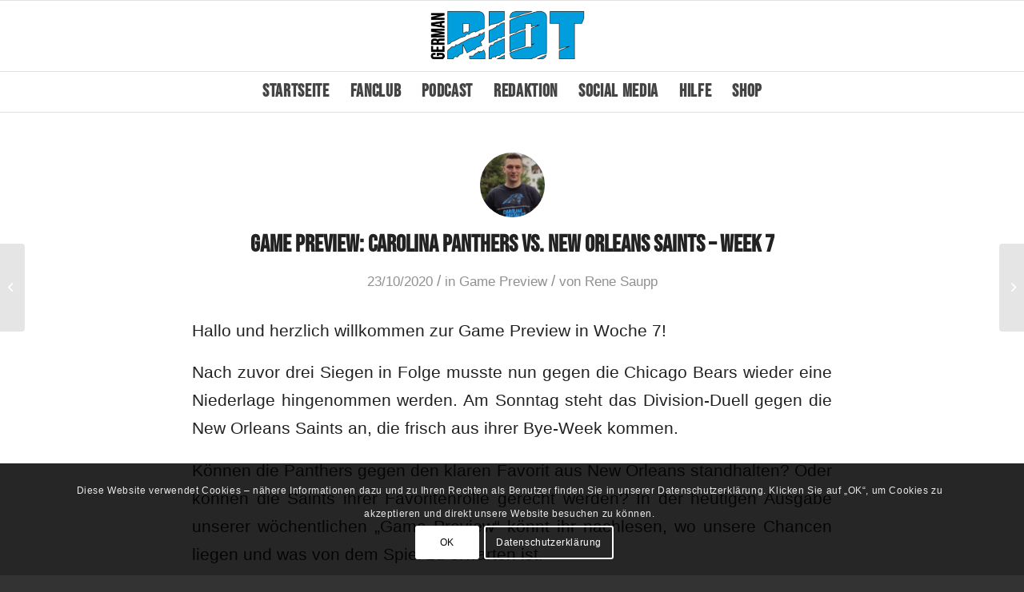

--- FILE ---
content_type: text/css
request_url: https://www.germanriot.de/wp-content/themes/enfold-child/style.css?ver=5.7
body_size: 940
content:
/*
Theme Name: Enfold Child
Description: A <a href='http://codex.wordpress.org/Child_Themes'>Child Theme</a> for the Enfold Wordpress Theme. If you plan to do a lot of file modifications we recommend to use this Theme instead of the original Theme. Updating wil be much easier then.
Version: 1.0
Author: Kriesi
Author URI: http://www.kriesi.at
Template: enfold
*/

/* General Custom CSS */


.image-overlay-inside:before {
	display: none !important;
}

.m_startpage__container .container {
	width: 100% !important;
	max-width: 100% !important;
} 

.m_startpage__countdownwrapper {
	margin-top: 0 !important;
	margin-bottom: 0 !important;
}
.m_startpage__labelwrapper {
	margin-top: 0 !important;
	margin-bottom: 0 !important;
}

.m_startpage__countdown {
	font-family: 'bebas-neue';
}

.m_startpage__countdown .av-countdown-cell-inner {
  border: 0 !important;
}

.m_startpage__countdownlabel {
	color: #fff;
	text-align: center;
	font-family: 'bebas-neue';
	font-size: 35px;
	margin: 0;
}

.m_member__table .pricing-table-wrap:first-child .avia-heading-row {
	background-color:#919191;
	border-color: #919191;
}

.m_member__table .pricing-table-wrap:first-child .avia-heading-row .pricing-extra {
	background-color: #919191;
	border-color: #919191;
}

.m_member__table .pricing-table-wrap:first-child .avia-pricing-row {
	background-color: #444444;
	border-color: #919191;
	color: #ffffff !important;
}

.m_member__table .pricing-table-wrap:first-child li {
	color: #0083ca;
	font-weight: bold;
}

.m_member__table .pricing-table-wrap:nth-child(2) li {
	color: #222222;
}

.m_member__table .pricing-table-wrap:nth-child(2) .first-table-item {
	color: #ffffff;
}
.m_member__table .pricing-table-wrap:nth-child(2) .avia-pricing-row {
	color: #ffffff;
}

.m_member__table .pricing-table-wrap:first-child .first-table-item {
	color: #ffffff;
	font-weight: normal;
}


.m_member__table .currency-symbol, .m_member__table .avia-pricing-row small  {
	opacity: 1 !important;
}

.avia-form-success {
	font-family: inherit !important;
}



/*
Desktop Styles
================================================== */
/* Note: Add new css to the media query below that you want to only effect the desktop view of your site */

@media only screen and (min-width: 768px) {
  /* Add your Desktop Styles here */
 .m_startpage__labelwrapper {
 	margin-top: 0 !important;
 }
 
 .m_startpage__countdownwrapper {
 	padding-top: 0 !important;
 }

.m_startpage__countdownlabel {
	padding: 10px 10px;
}

.m_startpage__container .container {
	width: 85% !important;
	max-width: 85% !important;
} 

}

#top #main .single-product-main-image .sidebar, #top #main .single-product-main-image .inner_sidebar {
	display: none !important;
}


/*
Mobile Styles
================================================== */
/* Note: Add new css to the media query below that you want to only effect the Mobile and Tablet Portrait view */

@media only screen and (max-width: 767px) {
  /* Add your Mobile Styles here */

}

--- FILE ---
content_type: text/css
request_url: https://www.germanriot.de/wp-content/uploads/dynamic_avia/avia_posts_css/post-7820.css?ver=ver-1766493726
body_size: 730
content:
.avia-image-container.av-3ww6mk-651358a5bb30a8dbad1dcdcb3b28b5d8 img.avia_image{
box-shadow:none;
}
.avia-image-container.av-3ww6mk-651358a5bb30a8dbad1dcdcb3b28b5d8 .av-image-caption-overlay-center{
color:#ffffff;
}

.avia-image-container.av-3468ek-b6dbdc2067fcdb6bfce11dc8a9ca43bc img.avia_image{
box-shadow:none;
}
.avia-image-container.av-3468ek-b6dbdc2067fcdb6bfce11dc8a9ca43bc .av-image-caption-overlay-center{
color:#ffffff;
}

#top .hr.av-2zagr2-86b34c47f122b8bba806a36062e5cedd{
margin-top:30px;
margin-bottom:50px;
}
.hr.av-2zagr2-86b34c47f122b8bba806a36062e5cedd .hr-inner{
width:250px;
border-color:#0085ca;
max-width:45%;
}

.avia-image-container.av-37r9gs-b6fc2ff3fcc98e1fe8fedda2273ec6f6 img.avia_image{
box-shadow:none;
}
.avia-image-container.av-37r9gs-b6fc2ff3fcc98e1fe8fedda2273ec6f6 .av-image-caption-overlay-center{
color:#ffffff;
}

